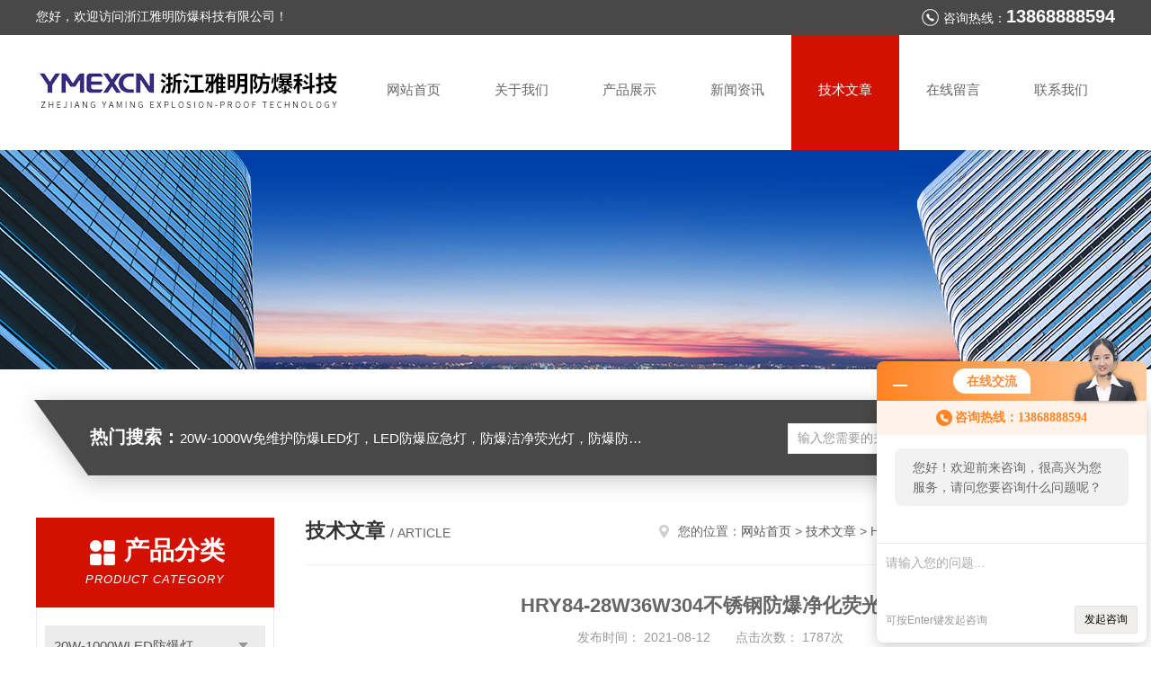

--- FILE ---
content_type: text/html; charset=utf-8
request_url: http://www.ymexcn.com/Article-409346.html
body_size: 8324
content:
<!DOCTYPE html PUBLIC "-//W3C//DTD XHTML 1.0 Transitional//EN" "http://www.w3.org/TR/xhtml1/DTD/xhtml1-transitional.dtd">
<html xmlns="http://www.w3.org/1999/xhtml">
<head>
<meta http-equiv="Content-Type" content="text/html; charset=utf-8" />
<meta http-equiv="x-ua-compatible" content="ie=edge,chrome=1">
<title>HRY84-28W36W304不锈钢防爆净化荧光灯-浙江雅明防爆科技有限公司</title>


<link rel="stylesheet" type="text/css" href="http://public.mtnets.com/public/css/swiper.min.css">
<script src="http://public.mtnets.com/public/js/jqueryNew.min.js"></script>
<script src="http://public.mtnets.com/public/js/swiper.min.js"></script>
<link rel="stylesheet" type="text/css" href="/skins/210000/css/style.css"/>
<!--导航当前状态 JS-->
<script language="javascript" type="text/javascript"> 
	var nav= '5';
</script>
<!--导航当前状态 JS END-->
<script type="application/ld+json">
{
"@context": "https://ziyuan.baidu.com/contexts/cambrian.jsonld",
"@id": "http://www.ymexcn.com/Article-409346.html",
"title": "HRY84-28W36W304不锈钢防爆净化荧光灯",
"pubDate": "2021-08-12T09:32:32",
"upDate": "2021-08-13T11:49:56"
    }</script>
<script language="javaScript" src="/js/JSChat.js"></script><script language="javaScript">function ChatBoxClickGXH() { DoChatBoxClickGXH('http://chat.afzhan.com',232703) }</script><script>!window.jQuery && document.write('<script src="https://public.mtnets.com/Plugins/jQuery/2.2.4/jquery-2.2.4.min.js">'+'</scr'+'ipt>');</script><script type="text/javascript" src="http://chat.afzhan.com/chat/KFCenterBox/210000"></script><script type="text/javascript" src="http://chat.afzhan.com/chat/KFLeftBox/210000"></script><script>
(function(){
var bp = document.createElement('script');
var curProtocol = window.location.protocol.split(':')[0];
if (curProtocol === 'https') {
bp.src = 'https://zz.bdstatic.com/linksubmit/push.js';
}
else {
bp.src = 'http://push.zhanzhang.baidu.com/push.js';
}
var s = document.getElementsByTagName("script")[0];
s.parentNode.insertBefore(bp, s);
})();
</script>
</head>

<body>
<!--头部开始-->
<div id="header">
  <div class="head_t">
    <div class="w1200"> <span class="fl">您好，欢迎访问浙江雅明防爆科技有限公司！</span> <span class="top_tel fr">咨询热线：<b>13868888594</b></span></div>
  </div>
  <div class="head_b w1200">
    <div class="logo fl"><a href="/"><img src="/skins/210000/images/logo.jpg" alt="浙江雅明防爆科技有限公司" /></a></div>
    <div class="nav fr">
      <ul>
        <li id="navId1"><a href="/">网站首页</a></li>
        <li id="navId2"><a href="/aboutus.html" rel="nofollow">关于我们</a></li>
        <li id="navId3"><a href="/products.html">产品展示</a></li>
        <li id="navId4"><a href="/news.html" >新闻资讯</a></li>
        <li id="navId5"><a href="/article.html">技术文章</a></li>
        <li id="navId6" ><a href="/order.html" rel="nofollow">在线留言</a></li>
        <li id="navId7" ><a href="/contact.html" rel="nofollow">联系我们</a></li>
      </ul>
    </div>
  </div>
</div>

<!--头部结束--> 
<script language="javascript" type="text/javascript">
try {
    document.getElementById("navId" + nav).className = "nav_active";
}
catch (e) {}
</script>
<script src="http://www.afzhan.com/mystat.aspx?u=yangming666"></script>
<div class="ny_banner"><img src="/skins/210000/images/ny_banner.jpg"></div>
<!--主营产品和搜索框开始-->
<div class="mainprotl nymainprotl clear clearfix">
  <div class="w1235 mainpro"> <span><b>热门搜索：</b>20W-1000W免维护防爆LED灯，LED防爆应急灯，防爆洁净荧光灯，防爆防腐全塑荧光灯，防爆荧光灯，防爆电子镇流器，防爆标志灯，防爆应急灯，防爆LED视孔灯，防爆轴流风机，防爆排风扇，防爆风扇，防爆吊扇，防爆空调，防爆油汀机，防爆墙壁开关，防爆电铃，防爆石英钟，防爆防爆挠性连接管，防爆接线箱，防爆穿线盒，防爆接线盒，防爆按钮</span>
    <div class="search">
      <form name="form1" method="post" action="/products.html" onsubmit="return checkform(form1)">
        <input class="ss_input" type="text" name="keyword" value="输入您需要的关键词" autocomplete="off" onfocus="if(this.value=='输入您需要的关键词'){this.value='';this.style.color='#a4ada9' }" onblur="if(this.value=='') if(this.value=='')">
        <input name="" type="submit" class="ss_an" value="搜 索">
      </form>
    </div>
  </div>
</div>
<!--主营产品和搜索框结束--> 
<div id="ny_con">
  <div class="w1200  clearfix">
    
    <div class="ny_left">
      <div class="in_left">  
        <div class="n_pro_list">
            <div class="proL">
            <div class="ttl"><b>产品分类</b><p>Product category</p></div>
            <ul class="yjk" id="div2">

                <li class="yj"><a href="/ParentList-601951.html" class="yja">20W-1000WLED防爆灯</a><a style="cursor:Hand" onclick="showsubmenu('20W-1000WLED防爆灯')" class="dj">点击</a>
                <div id="submenu_20W-1000WLED防爆灯" style="display:none">
                <ul>
    
                <li><a href="/SonList-632928.html">防爆安全行灯</a></li>

                <li><a href="/SonList-620615.html">三防平台灯</a></li>

                <li><a href="/SonList-602469.html">led防爆应急灯</a></li>

                <li><a href="/SonList-602468.html">免维护防爆LED灯</a></li>

                <li><a href="/SonList-602467.html">防爆LED灯</a></li>

                <li><a href="/SonList-601996.html">led防爆灯</a></li>

                <li><a href="/SonList-601975.html">防爆防潮吸顶灯</a></li>

                <li><a href="/SonList-601955.html">防爆LED照明灯</a></li>

                <li><a href="/SonList-601954.html">led防爆投光灯</a></li>

                <li><a href="/SonList-601953.html">防爆泛光灯</a></li>

                <li><a href="/SonList-601952.html">LED防爆工厂灯</a></li>
	
                </ul>
                </div>
                </li> 
  
                <li class="yj"><a href="/ParentList-601956.html" class="yja">防爆箱系列</a><a style="cursor:Hand" onclick="showsubmenu('防爆箱系列')" class="dj">点击</a>
                <div id="submenu_防爆箱系列" style="display:none">
                <ul>
    
                <li><a href="/SonList-654883.html">防爆检修电缆盘</a></li>

                <li><a href="/SonList-654449.html">防爆磁力启动器</a></li>

                <li><a href="/SonList-620614.html">防爆变频柜</a></li>

                <li><a href="/SonList-604311.html">防爆配电箱</a></li>

                <li><a href="/SonList-603467.html">防爆动力配电箱</a></li>

                <li><a href="/SonList-603466.html">防爆照明配电箱</a></li>

                <li><a href="/SonList-603224.html">防爆检修箱</a></li>

                <li><a href="/SonList-602470.html">配电箱防爆型</a></li>

                <li><a href="/SonList-601960.html">防爆照明动力配电箱</a></li>

                <li><a href="/SonList-601959.html">防爆防腐配电箱</a></li>

                <li><a href="/SonList-601958.html">防爆控制箱</a></li>

                <li><a href="/SonList-601957.html">防爆接线箱</a></li>
	
                </ul>
                </div>
                </li> 
  
                <li class="yj"><a href="/ParentList-601961.html" class="yja">防爆开关、按钮电器系列</a><a style="cursor:Hand" onclick="showsubmenu('防爆开关、按钮电器系列')" class="dj">点击</a>
                <div id="submenu_防爆开关、按钮电器系列" style="display:none">
                <ul>
    
                <li><a href="/SonList-652643.html">防爆防腐主令控制器</a></li>

                <li><a href="/SonList-650181.html">防爆接线盒</a></li>

                <li><a href="/SonList-643868.html">防爆电动葫芦按钮</a></li>

                <li><a href="/SonList-615922.html">防爆软管</a></li>

                <li><a href="/SonList-607137.html">防爆转换开关</a></li>

                <li><a href="/SonList-605221.html">防爆电热油汀（电暖器）</a></li>

                <li><a href="/SonList-602475.html">防爆行程开关</a></li>

                <li><a href="/SonList-602474.html">防爆插销</a></li>

                <li><a href="/SonList-602472.html">防爆断路器</a></li>

                <li><a href="/SonList-602471.html">防爆操作柱</a></li>

                <li><a href="/SonList-601964.html">防爆墙壁开关</a></li>

                <li><a href="/SonList-601963.html">防爆控制按钮</a></li>

                <li><a href="/SonList-601962.html">防爆脚踏开关</a></li>
	
                </ul>
                </div>
                </li> 
  
                <li class="yj"><a href="/ParentList-601968.html" class="yja">防爆应急标志灯</a><a style="cursor:Hand" onclick="showsubmenu('防爆应急标志灯')" class="dj">点击</a>
                <div id="submenu_防爆应急标志灯" style="display:none">
                <ul>
    
                <li><a href="/SonList-602473.html">防爆双头应急灯</a></li>

                <li><a href="/SonList-601970.html">防爆疏散指示灯</a></li>

                <li><a href="/SonList-601969.html">防爆安全出口</a></li>
	
                </ul>
                </div>
                </li> 
  
                <li class="yj"><a href="/ParentList-601976.html" class="yja">LED防爆荧光灯</a><a style="cursor:Hand" onclick="showsubmenu('LED防爆荧光灯')" class="dj">点击</a>
                <div id="submenu_LED防爆荧光灯" style="display:none">
                <ul>
    
                <li><a href="/SonList-621885.html">防爆环形荧光灯</a></li>

                <li><a href="/SonList-618775.html">防爆格栅灯</a></li>

                <li><a href="/SonList-610955.html">防爆双管灯</a></li>

                <li><a href="/SonList-604397.html">防爆紫外线杀菌灯</a></li>

                <li><a href="/SonList-601980.html">防爆日光灯</a></li>

                <li><a href="/SonList-601979.html">防爆应急荧光灯</a></li>

                <li><a href="/SonList-601978.html">防爆洁净荧光灯</a></li>

                <li><a href="/SonList-601977.html">防爆防腐全塑荧光灯</a></li>
	
                </ul>
                </div>
                </li> 
  
                <li class="yj"><a href="/ParentList-602477.html" class="yja">防爆灯具系列</a><a style="cursor:Hand" onclick="showsubmenu('防爆灯具系列')" class="dj">点击</a>
                <div id="submenu_防爆灯具系列" style="display:none">
                <ul>
    
                <li><a href="/SonList-655174.html">防爆航空障碍灯</a></li>

                <li><a href="/SonList-621543.html">防爆视镜灯</a></li>

                <li><a href="/SonList-602483.html">防爆灭蚊灯</a></li>

                <li><a href="/SonList-602479.html">防爆视孔灯</a></li>

                <li><a href="/SonList-602478.html">防爆声光报警器</a></li>
	
                </ul>
                </div>
                </li> 
  
                <li class="yj"><a href="/ParentList-604444.html" class="yja">防爆风机系列</a><a style="cursor:Hand" onclick="showsubmenu('防爆风机系列')" class="dj">点击</a>
                <div id="submenu_防爆风机系列" style="display:none">
                <ul>
    
                <li><a href="/SonList-605864.html">防爆摇头扇</a></li>

                <li><a href="/SonList-604446.html">防爆排风扇</a></li>

                <li><a href="/SonList-604445.html">防爆轴流风机</a></li>
	
                </ul>
                </div>
                </li> 
  
                <li class="yj"><a href="/ParentList-604995.html" class="yja">防爆电子镇流器</a><a style="cursor:Hand" onclick="showsubmenu('防爆电子镇流器')" class="dj">点击</a>
                <div id="submenu_防爆电子镇流器" style="display:none">
                <ul>
    
                <li><a href="/SonList-605004.html">荧光灯应急装置</a></li>

                <li><a href="/SonList-604997.html">一拖二电子镇流器</a></li>

                <li><a href="/SonList-604996.html">一拖一电子镇流器</a></li>
	
                </ul>
                </div>
                </li> 
   	
            </ul> 
        </div>
            
     
        </div>
		</div>
    </div>
    <div class="ny_right">
    <div class="ny_title"> <span class="left"> <b>技术文章 </b>/ article </span> <span class="right"><img src="/skins/210000/images/home.png">您的位置：<a href="/">网站首页</a> &gt; <a href="/article.html">技术文章</a> &gt; HRY84-28W36W304不锈钢防爆净化荧光灯</span> </div>
      <div class="right_content">
            <div class="art-cont">
                <h1 class="art-title">HRY84-28W36W304不锈钢防爆净化荧光灯</h1>
                <div class="art-info">
                  发布时间： 2021-08-12　　点击次数： 1787次  
                </div>
                <div class="art-body">
                 <div><div><p><strong><strong>HRY84-28W36W304不锈钢防爆净化荧光灯</strong></strong></p><p><span style=";font-family:仿宋;font-size:16px"><span style="font-family:仿宋">防爆洁净荧光灯是究竟是由什么构成的呢使其具有这么高的耐用性，这是我们大家都很好奇的事。那么下面</span></span><span style=";font-family:仿宋;font-size:16px"><span style="font-family:仿宋">雅明</span></span><span style=";font-family:仿宋;font-size:16px"><span style="font-family:仿宋">防爆为您作详细介绍，让您进一步了解防爆洁净荧光灯，购买时也能更安心。</span></span></p><p><span style=";font-family:仿宋;font-size:16px"><span style="font-family:仿宋">防爆洁净荧光灯主要以大功率防爆洁净荧光灯灯珠和封装集成芯片为主，结合灯具外面结构和适用场所等要求来定制，但是选择防爆洁净荧光灯是需要谨慎的，特别是选择功率大小和灯具上是有讲究的，灯具的功率大小防爆洁净荧光灯灯具外壳的大小是紧密结合的，因为防爆洁净荧光灯灯具的温度高，功率大的灯具自然需要大一点的壳体达到散热好的效果。</span></span></p><p><span style=";font-family:仿宋;font-size:16px"><span style="font-family:仿宋">防爆洁净荧光灯使用了特殊技术和特殊材料制作而成，在制作防爆洁净荧光灯的成本上要比其它的荧光灯造价要高上很多，所以防爆洁净荧光灯价格就显得很贵。</span></span></p><p><span style=";font-family:仿宋;font-size:16px"><span style="font-family:仿宋">耐寒耐高温防爆洁净荧光灯特点：</span></span></p><p><span style=";font-family:仿宋;font-size:16px"><span style="font-family:仿宋">1、防爆洁净荧光灯维修简便，开合时只需将螺丝刀插入卡扣的小口处就可以方便的进行开合。</span></span></p><p><span style=";font-family:仿宋;font-size:16px"><span style="font-family:仿宋">2、防爆洁净荧光灯内装防爆行程开关，配置开盖断电联锁装置。</span></span></p><p><span style=";font-family:仿宋;font-size:16px"><span style="font-family:仿宋">3、可以根据用户要求可加装应急装置。</span></span></p><p><span style=";font-family:仿宋;font-size:16px"><span style="font-family:仿宋">4、防爆洁净荧光灯多种安装方式，可嵌入式和吸顶式安装。</span></span></p><p><span style=";font-family:仿宋;font-size:16px"><span style="font-family:仿宋">5、灯体透明件采用增强碳酸脂材料压制而成，具有强度高，抗强冲击，耐高温，耐寒等特点。</span></span></p><p><span style=";font-family:仿宋;font-size:16px"><span style="font-family:仿宋">6、光源采用最新一代</span></span><span style=";font-family:仿宋;font-size:16px"><span style="font-family:仿宋">T8灯管</span></span><span style=";font-family:仿宋;font-size:16px"><span style="font-family:仿宋">荧光灯，具有以下特点：</span><span style="font-family:仿宋">a、灯管长度短，具有更精确的光照控制；b、光效高，更加符合实际照明环境，防爆洁净荧光灯灯管的光效可高达1041lm/W；c、具有超长的开关次数和使用寿命，寿命高达20000小时；d、具有很高的流明维持率，光衰慢，10000小时后流明维持率高达92%；e、改善光束分配，显色性高和节能环保。?</span></span></p><p><span style=";font-family:仿宋;font-size:16px"><span style="font-family:仿宋">7、防爆洁净荧光灯灯内装镇流器为特制的防爆电子镇流器，具有短路和开路保护功能，针对灯管的老化效应和漏电现象配有预防电路，使灯具能正常工作，并且功率因数能高达0.98以上。具有宽电压输出，在电压为170V～250V的范5、荧光灯体和透明罩之间采用卡扣形式，结合更加紧密，采用特殊设计的密封条，双重密封，防护性能更加</span></span></p><p>&nbsp;</p><p><span style=";font-family:仿宋;color:rgb(68,68,68);font-size:16px"><span style="font-family:仿宋">主要技术参数</span> </span></p></div><div>　　border="0" cellspacing="0" align="center"&gt;</div><table border="0" cellspacing="0" align="center">    <tbody>        <tr class="firstRow">            <td width="110" valign="center" style="padding: 1px; border-width: 1px; border-style: inset; border-color: rgb(0, 0, 0);">            <p><span style=";font-family:仿宋;color:rgb(68,68,68);font-size:16px">防爆标志 </span></p>            </td>            <td width="122" valign="center" style="padding: 1px; border-left: none; border-right: 1px inset rgb(0, 0, 0); border-top: 1px inset rgb(0, 0, 0); border-bottom: 1px inset rgb(0, 0, 0);">            <p><span style=";font-family:仿宋;color:rgb(68,68,68);font-size:16px">额定电压（V） </span></p>            </td>            <td width="89" valign="center" style="padding: 1px; border-left: none; border-right: 1px inset rgb(0, 0, 0); border-top: 1px inset rgb(0, 0, 0); border-bottom: 1px inset rgb(0, 0, 0);">            <p><span style=";font-family:仿宋;color:rgb(68,68,68);font-size:16px">防护等级 </span></p>            </td>            <td width="122" valign="center" style="padding: 1px; border-left: none; border-right: 1px inset rgb(0, 0, 0); border-top: 1px inset rgb(0, 0, 0); border-bottom: 1px inset rgb(0, 0, 0);">            <p><span style="font-family:仿宋;color:rgb(68,68,68);font-size:16px">电缆</span>外径(&Phi;，mm)</p>            </td>            <td width="110" valign="center" style="padding: 1px; border-left: none; border-right: 1px inset rgb(0, 0, 0); border-top: 1px inset rgb(0, 0, 0); border-bottom: 1px inset rgb(0, 0, 0);">            <p><span style=";font-family:仿宋;color:rgb(68,68,68);font-size:16px">进线口螺纹(G") </span></p>            </td>        </tr>        <tr>            <td width="110" valign="center" style="padding: 1px; border-left: 1px inset rgb(0, 0, 0); border-right: 1px inset rgb(0, 0, 0); border-top: none; border-bottom: 1px inset rgb(0, 0, 0);">            <p><span style=";font-family:仿宋;color:rgb(68,68,68);font-size:16px"><span style="font-family:仿宋">Exed II CT5 </span></span></p>            </td>            <td width="122" valign="center" style="padding: 1px; border-left: none; border-right: 1px inset rgb(0, 0, 0); border-top: none; border-bottom: 1px inset rgb(0, 0, 0);">            <p><span style=";font-family:仿宋;color:rgb(68,68,68);font-size:16px"><span style="font-family:仿宋">220V/50Hz </span></span></p>            </td>            <td width="89" valign="center" style="padding: 1px; border-left: none; border-right: 1px inset rgb(0, 0, 0); border-top: none; border-bottom: 1px inset rgb(0, 0, 0);">            <p><span style=";font-family:仿宋;color:rgb(68,68,68);font-size:16px"><span style="font-family:仿宋">IP65 </span></span></p>            </td>            <td width="122" valign="center" style="padding: 1px; border-left: none; border-right: 1px inset rgb(0, 0, 0); border-top: none; border-bottom: 1px inset rgb(0, 0, 0);">            <p><span style=";font-family:仿宋;color:rgb(68,68,68);font-size:16px"><span style="font-family:仿宋">10-14 </span></span></p>            </td>            <td width="110" valign="center" style="padding: 1px; border-left: none; border-right: 1px inset rgb(0, 0, 0); border-top: none; border-bottom: 1px inset rgb(0, 0, 0);">            <p><span style=";font-family:仿宋;color:rgb(68,68,68);font-size:16px"><span style="font-family:仿宋">3/4 </span></span></p>            </td>        </tr>    </tbody></table><p><span style="font-family:仿宋;color:rgb(68,68,68);font-size:16px"> </span></p><p><span style=";font-family:仿宋;color:rgb(68,68,68);font-size:16px"><span style="font-family:仿宋">BHY 防爆洁净荧光灯 配用光源 </span></span></p><table border="0" cellspacing="0" align="center">    <tbody>        <tr class="firstRow">            <td width="113" valign="center" style="padding: 1px; border-width: 1px; border-style: inset; border-color: rgb(0, 0, 0);">            <p><span style=";font-family:仿宋;color:rgb(68,68,68);font-size:16px">配用光源 </span></p>            </td>            <td width="99" valign="center" style="padding: 1px; border-left: none; border-right: 1px inset rgb(0, 0, 0); border-top: 1px inset rgb(0, 0, 0); border-bottom: 1px inset rgb(0, 0, 0);">            <p><span style=";font-family:仿宋;color:rgb(68,68,68);font-size:16px"><span style="font-family:仿宋">20(18)Wx1 </span></span></p>            </td>            <td width="96" valign="center" style="padding: 1px; border-left: none; border-right: 1px inset rgb(0, 0, 0); border-top: 1px inset rgb(0, 0, 0); border-bottom: 1px inset rgb(0, 0, 0);">            <p><span style=";font-family:仿宋;color:rgb(68,68,68);font-size:16px"><span style="font-family:仿宋">20(18)Wx2 </span></span></p>            </td>            <td width="97" valign="center" style="padding: 1px; border-left: none; border-right: 1px inset rgb(0, 0, 0); border-top: 1px inset rgb(0, 0, 0); border-bottom: 1px inset rgb(0, 0, 0);">            <p><span style=";font-family:仿宋;color:rgb(68,68,68);font-size:16px"><span style="font-family:仿宋">40(36)Wx1 </span></span></p>            </td>            <td width="150" valign="center" style="padding: 1px; border-left: none; border-right: 1px inset rgb(0, 0, 0); border-top: 1px inset rgb(0, 0, 0); border-bottom: 1px inset rgb(0, 0, 0);">            <p><span style=";font-family:仿宋;color:rgb(68,68,68);font-size:16px"><span style="font-family:仿宋">40(36)Wx2 </span></span></p>            </td>        </tr>        <tr>            <td width="113" valign="center" style="padding: 1px; border-left: 1px inset rgb(0, 0, 0); border-right: 1px inset rgb(0, 0, 0); border-top: none; border-bottom: 1px inset rgb(0, 0, 0);">            <p><span style=";font-family:仿宋;color:rgb(68,68,68);font-size:16px">应急起动时间（S） </span></p>            </td>            <td width="292" valign="center" colspan="3" style="padding: 1px; border-left: none; border-right: 1px inset rgb(0, 0, 0); border-top: none; border-bottom: 1px inset rgb(0, 0, 0);">            <p><span style=";font-family:仿宋;color:rgb(68,68,68);font-size:16px">充电时间(h) </span></p>            </td>            <td width="150" valign="center" style="padding: 1px; border-left: none; border-right: 1px inset rgb(0, 0, 0); border-top: none; border-bottom: 1px inset rgb(0, 0, 0);">            <p><span style=";font-family:仿宋;color:rgb(68,68,68);font-size:16px">应急照明时间(min) </span></p>            </td>        </tr>        <tr>            <td width="113" valign="center" style="padding: 1px; border-left: 1px inset rgb(0, 0, 0); border-right: 1px inset rgb(0, 0, 0); border-top: none; border-bottom: 1px inset rgb(0, 0, 0);">            <p><span style=";font-family:仿宋;color:rgb(68,68,68);font-size:16px"><span style="font-family:仿宋">0.3 </span></span></p>            </td>            <td width="292" valign="center" colspan="3" style="padding: 1px; border-left: none; border-right: 1px inset rgb(0, 0, 0); border-top: none; border-bottom: 1px inset rgb(0, 0, 0);">            <p><span style=";font-family:仿宋;color:rgb(68,68,68);font-size:16px"><span style="font-family:仿宋">24 </span></span></p>            </td>            <td width="150" valign="center" style="padding: 1px; border-left: none; border-right: 1px inset rgb(0, 0, 0); border-top: none; border-bottom: 1px inset rgb(0, 0, 0);">            <p><span style=";font-family:仿宋;color:rgb(68,68,68);font-size:16px"><span style="font-family:仿宋">90 </span></span></p>            </td>        </tr>    </tbody></table><p><span style="font-family:仿宋;color:rgb(68,68,68);font-size:16px"> </span></p><p><span style=";font-family:仿宋;color:rgb(68,68,68);font-size:16px"><span style="font-family:仿宋"> 尺寸及安装举例：</span></span><span style=";font-family:仿宋;color:rgb(68,68,68);font-size:16px"><br /></span><span style=";font-family:仿宋;color:rgb(68,68,68);font-size:16px"><span style="font-family:仿宋">1、吸顶式安装，又称：吸顶式防爆洁净荧光灯</span></span><span style=";font-family:仿宋;color:rgb(68,68,68);font-size:16px"><br /></span><span style=";font-family:仿宋;color:rgb(68,68,68);font-size:16px"><span style="font-family:仿宋">2、吊杆式安装，又称：吊杆式防爆洁净荧光灯</span></span><span style=";font-family:仿宋;color:rgb(68,68,68);font-size:16px"><br /></span><span style=";font-family:仿宋;color:rgb(68,68,68);font-size:16px"><span style="font-family:仿宋">3、壁式安装（壁式安装30&deg;、壁式安装90&deg;），又称：防爆壁式洁净荧光灯</span></span><span style=";font-family:仿宋;color:rgb(68,68,68);font-size:16px"><br /></span><span style=";font-family:仿宋;color:rgb(68,68,68);font-size:16px"><span style="font-family:仿宋">4、护栏式安装，又称：防爆护栏洁净荧光灯、护栏式防爆洁净荧光灯</span></span><span style=";font-family:仿宋;color:rgb(68,68,68);font-size:16px"><br /></span><span style=";font-family:仿宋;color:rgb(68,68,68);font-size:16px"><span style="font-family:仿宋">5、法兰式安装，又称：法兰式防爆洁净荧光灯. </span></span></p><p>&nbsp;</p><p style="line-height:22px"><span style=";font-family:仿宋;color:rgb(17,17,17);font-size:16px"><span style="font-family:仿宋">产品特点</span></span></p><p style="line-height:22px"><span style=";font-family:仿宋;color:rgb(17,17,17);font-size:16px"><span style="font-family:仿宋">◆ 壳体采用钢板折弯成型，表面高压静电喷塑；</span></span></p><p style="line-height:22px"><span style=";font-family:仿宋;color:rgb(17,17,17);font-size:16px"><span style="font-family:仿宋">◆ 采用整体密封结构，具有较强的防水防尘能力；</span></span></p><p style="line-height:22px"><span style=";font-family:仿宋;color:rgb(17,17,17);font-size:16px"><span style="font-family:仿宋">◆ 内装浇封结构镇流器，具有靓号的防爆性能；</span></span></p><p style="line-height:22px"><span style=";font-family:仿宋;color:rgb(17,17,17);font-size:16px"><span style="font-family:仿宋">◆ 喷涌荧光灯管，寿命长、光效高；</span></span></p><p style="line-height:22px"><span style=";font-family:仿宋;color:rgb(17,17,17);font-size:16px"><span style="font-family:仿宋">◆ 带应急装置的荧光灯在供电线路失电时，自动切换到应急照明状态；</span></span></p><p style="line-height:22px"><span style=";font-family:仿宋;color:rgb(17,17,17);font-size:16px"><span style="font-family:仿宋">◆ 应急装置内有特别设计的过充、过放保护电路；</span></span></p><p style="line-height:22px"><span style=";font-family:仿宋;color:rgb(17,17,17);font-size:16px"><span style="font-family:仿宋">◆ 吸顶式、嵌入式1型灯具的透明罩采用聚碳酸酯成型；</span></span></p><p style="line-height:22px"><span style=";font-family:仿宋;color:rgb(17,17,17);font-size:16px"><span style="font-family:仿宋">◆ 嵌入式2型灯具的透明罩采用高强度平板钢化玻璃；</span></span></p><p style="line-height:22px"><span style=";font-family:仿宋;color:rgb(17,17,17);font-size:16px"><span style="font-family:仿宋">◆ 嵌入式2型灯具安装后外露部分少，可有效节约厂房的高度，美观大方；</span></span></p><p style="line-height:22px"><span style=";font-family:仿宋;color:rgb(17,17,17);font-size:16px"><span style="font-family:仿宋">◆ 钢管或</span></span><span style="text-decoration:underline;"><span style="font-family: 仿宋;color: rgb(17, 17, 17);font-size: 16px"><span style="font-family:仿宋">电缆</span></span></span><span style=";font-family:仿宋;color:rgb(17,17,17);font-size:16px"><span style="font-family:仿宋">布线。</span></span></p><p style="line-height:22px"><span style=";font-family:仿宋;color:rgb(17,17,17);font-size:16px"><span style="font-family:仿宋">技术参数</span></span><span style="color: rgb(17, 17, 17); font-family: 仿宋; font-size: 16px;"> </span></p><p style="line-height:22px"><span style=";font-family:仿宋;color:rgb(17,17,17);font-size:16px"><span style="font-family:仿宋">执行标准：</span><span style="font-family:仿宋">GB 3836.1、GB 3836.2、GB 3836.3、IEC60079</span></span></p><p style="line-height:22px"><span style=";font-family:仿宋;color:rgb(17,17,17);font-size:16px"><span style="font-family:仿宋">防爆标志</span><span style="font-family:仿宋">ExdⅡCT5</span></span></p><p style="line-height:22px"><span style=";font-family:仿宋;color:rgb(17,17,17);font-size:16px"><span style="font-family:仿宋">额定电压：</span><span style="font-family:仿宋">AC 220V</span></span></p><p style="line-height:22px"><span style=";font-family:仿宋;color:rgb(17,17,17);font-size:16px"><span style="font-family:仿宋">灯座规格：</span><span style="font-family:仿宋">Fa6、G13</span></span></p><p style="line-height:22px"><span style=";font-family:仿宋;color:rgb(17,17,17);font-size:16px"><span style="font-family:仿宋">配装光源：</span><span style="font-family:仿宋">T10单脚瞬时启动荧光灯管(1 20W、1 40W、2 20W、2 40W) ，配电感镇流器</span></span></p><p style="line-height:22px"><span style=";font-family:仿宋;color:rgb(17,17,17);font-size:16px"><span style="font-family:仿宋">T8双脚荧光灯管(1 18W、2 18W、2 36W)，配电子镇流器</span></span></p><p style="line-height:22px"><span style="text-decoration:underline;"><span style="font-family: 仿宋;color: rgb(17, 17, 17);font-size: 16px"><span style="font-family:仿宋">电池</span></span></span><span style=";font-family:仿宋;color:rgb(17,17,17);font-size:16px"><span style="font-family:仿宋">充电时间：</span><span style="font-family:仿宋">&le;24h</span></span></p><p style="line-height:22px"><span style=";font-family:仿宋;color:rgb(17,17,17);font-size:16px"><span style="font-family:仿宋">应急起动时间：</span><span style="font-family:仿宋">&le;0.3s</span></span></p><p style="line-height:22px"><span style=";font-family:仿宋;color:rgb(17,17,17);font-size:16px"><span style="font-family:仿宋">应急照明时间：</span><span style="font-family:仿宋">90min</span></span></p><p style="line-height:22px"><span style=";font-family:仿宋;color:rgb(17,17,17);font-size:16px"><span style="font-family:仿宋">防护等级：</span><span style="font-family:仿宋">IP65</span></span></p><p style="line-height:22px"><span style=";font-family:仿宋;color:rgb(17,17,17);font-size:16px"><span style="font-family:仿宋">防腐等级：</span><span style="font-family:仿宋">WF1</span></span></p><p style="line-height:22px"><span style=";font-family:仿宋;color:rgb(17,17,17);font-size:16px"><span style="font-family:仿宋">引入口规格：</span><span style="font-family:仿宋">G3/4&uml;</span></span></p><p style="line-height:22px"><span style=";font-family:仿宋;color:rgb(17,17,17);font-size:16px"><span style="font-family:仿宋">适用电缆外径：</span><span style="font-family:仿宋">&phi;9mm~&phi;14mm</span></span></p><p style="text-align: center">&nbsp;</p><div align="center"><div align="center"><img src="https://img77.afzhan.com/2/20210812/637643570499470711626.jpg" alt="" width="800" height="800" align="" border="0" /></div><p>&nbsp;</p><p style="text-align: center">&nbsp;</p><div align="center"><div align="center"><img src="https://img80.afzhan.com/2/20210812/637643570495394185596.jpg" alt="" width="800" height="800" align="" border="0" /></div><p>&nbsp;</p><p style="text-align: center">&nbsp;</p><div align="center"><div align="center"><img src="https://img80.afzhan.com/2/20210812/637643570493522209449.jpg" alt="" width="800" height="800" align="" border="0" /></div><p>&nbsp;</p><p style="text-align: center">&nbsp;</p><div align="center"><div align="center"><img src="https://img80.afzhan.com/2/20210812/637643570492586221631.jpg" alt="" width="800" height="800" align="" border="0" /></div><p>&nbsp;</p><p>&nbsp;</p><p>&nbsp;</p></div></div></div></div></div>
                </div>
                <div class="art-next">
                    <dl class="shangxia">
                       <dd>上一篇：<a href="/Article-409344.html">怎样运用并保护好40w20wip65防爆洁净荧光灯</a> </dd>
                       <dd>下一篇：<a href="/Article-409348.html">2*36W2*40WLED药厂吸顶式防爆洁净格栅灯</a> </dd>
                   </dl>
                </div>
            </div>
        </div>
    </div>
  </div>
</div>
<div id="clear"></div>
<!--底部开始-->
<div class="g_ft f_fw">
  <div class="w1200 f_pr">
    <div class="m_fnav "> <a href="/">网站首页</a> <a href="/aboutus.html">关于我们</a> <a href="/products.html">产品展示</a> <a href="/news.html">新闻资讯</a> <a href="/article.html">技术文章</a> <a href="/honor.html">荣誉资质</a> <a href="/order.html">在线留言</a> <a href="/contact.html">联系我们</a></div>
    <div class="f_ftcon">
      <ul class="f_cb">
        <li><em><img alt="联系电话" src="/skins/210000/images/ftico1.png"></em>电话<b>0577-62722100</b></li>
        <li><em><img alt="传真" src="/skins/210000/images/ftico2.png"></em>传真<b>0577-61719301</b> </li>
        <li><em><img alt="邮箱" src="/skins/210000/images/ftico3.png"></em>邮箱<b>1686363322@qq.com</b></li>
        <li class="ftico4"><em><img alt="地址" src="/skins/210000/images/ftico4.png"></em>公司地址<b>浙江省温州市乐清市柳市镇</b></li>
      </ul>
      <div class="cpr"> &copy; 2025 版权所有：浙江雅明防爆科技有限公司&nbsp;&nbsp;&nbsp;备案号：<a target="_blank" href="http://beian.miit.gov.cn/" rel="nofollow">浙ICP备19000538号-6</a>&nbsp;&nbsp;&nbsp;<a href="/sitemap.xml" target="_blank">sitemap.xml</a>&nbsp;&nbsp;&nbsp;<a href="http://www.afzhan.com/login" target="_blank" rel="nofollow">管理登陆</a>&nbsp;&nbsp;&nbsp;技术支持：<a href="http://www.afzhan.com" target="_blank" rel="nofollow">智慧城市网</a>&nbsp;&nbsp; <a href="javascript:void(0);" target="_blank" title="">&nbsp;&nbsp;</a>&nbsp;&nbsp; </div>
    </div>
    <div class="m_code">
      <ul class="codelst f_cb">
        <li class="code2"><em>公众号二维码</em><img src="/skins/210000/images/code.jpg"></li>
      </ul>
    </div>
  </div>
</div>
<!--底部结束--> 

<!--网站漂浮 begin-->
<div id="gxhxwtmobile" style="display:none;">13868888594</div>
 <div class="pf_new" style="display:none;">
	<div class="hd"><p>联系我们</p><span>contact us</span><em class="close"></em></div>
    <div class="conn">
    	<div class="lxr">
            <a onclick="ChatBoxClickGXH()" href="#" class="zx" target="_self"><img src="/skins/210000/images/zx2.png" title="点击这里给我发消息">在线交流</a>
        </div>
        <div class="tel"><p><img src="/skins/210000/images/pf_icon3.png">咨询电话</p><span>13868888594</span><span>0577-62722100</span></div>
        <div class="wx"><p><img src="/skins/210000/images/code.jpg" /><i class="iblock"></i></p><span>扫一扫，<em>关注</em>我们</span></div>
    </div>
    <div class="bd"><a href="javascript:goTop();"><p></p><span>返回顶部</span></a></div>
</div>
<div class="pf_new_bx"><p></p><span>联<br />系<br />我<br />们</span><em></em></div>
<!--网站漂浮 end-->

<script type="text/javascript" src="/skins/210000/js/pt_js.js"></script>

 <script type='text/javascript' src='/js/VideoIfrmeReload.js?v=001'></script>
  
</html>
</body>